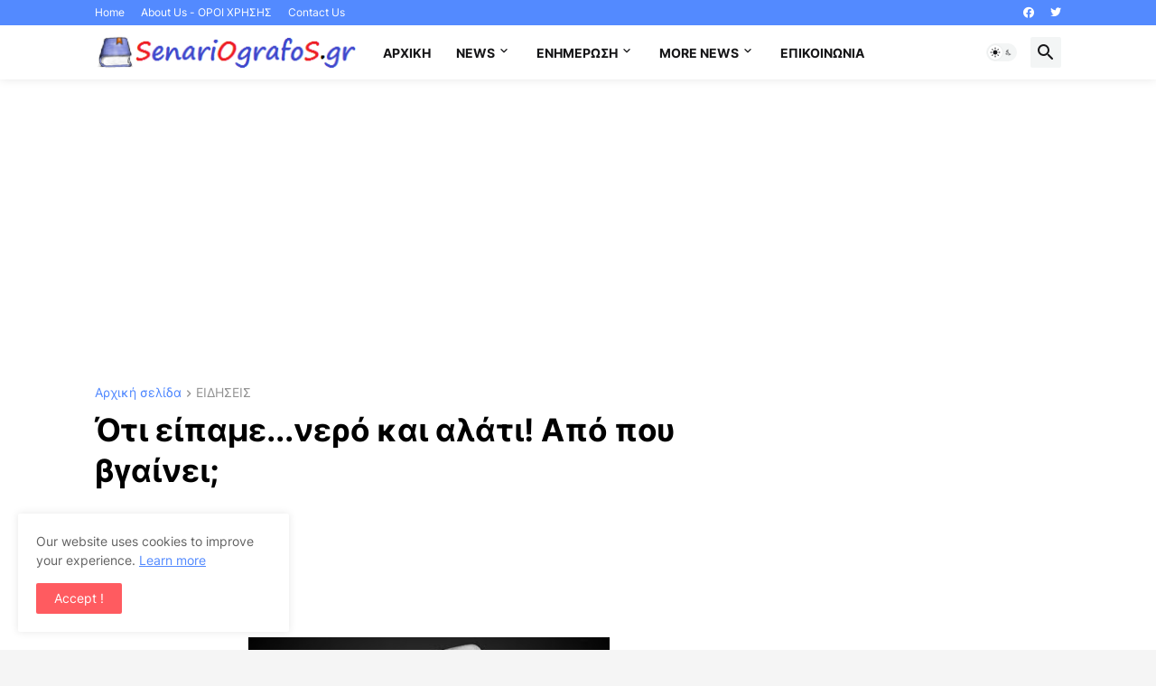

--- FILE ---
content_type: text/html; charset=utf-8
request_url: https://www.google.com/recaptcha/api2/aframe
body_size: 268
content:
<!DOCTYPE HTML><html><head><meta http-equiv="content-type" content="text/html; charset=UTF-8"></head><body><script nonce="Z1CaKPPjQ_6W8JnCF1ourg">/** Anti-fraud and anti-abuse applications only. See google.com/recaptcha */ try{var clients={'sodar':'https://pagead2.googlesyndication.com/pagead/sodar?'};window.addEventListener("message",function(a){try{if(a.source===window.parent){var b=JSON.parse(a.data);var c=clients[b['id']];if(c){var d=document.createElement('img');d.src=c+b['params']+'&rc='+(localStorage.getItem("rc::a")?sessionStorage.getItem("rc::b"):"");window.document.body.appendChild(d);sessionStorage.setItem("rc::e",parseInt(sessionStorage.getItem("rc::e")||0)+1);localStorage.setItem("rc::h",'1769113862434');}}}catch(b){}});window.parent.postMessage("_grecaptcha_ready", "*");}catch(b){}</script></body></html>